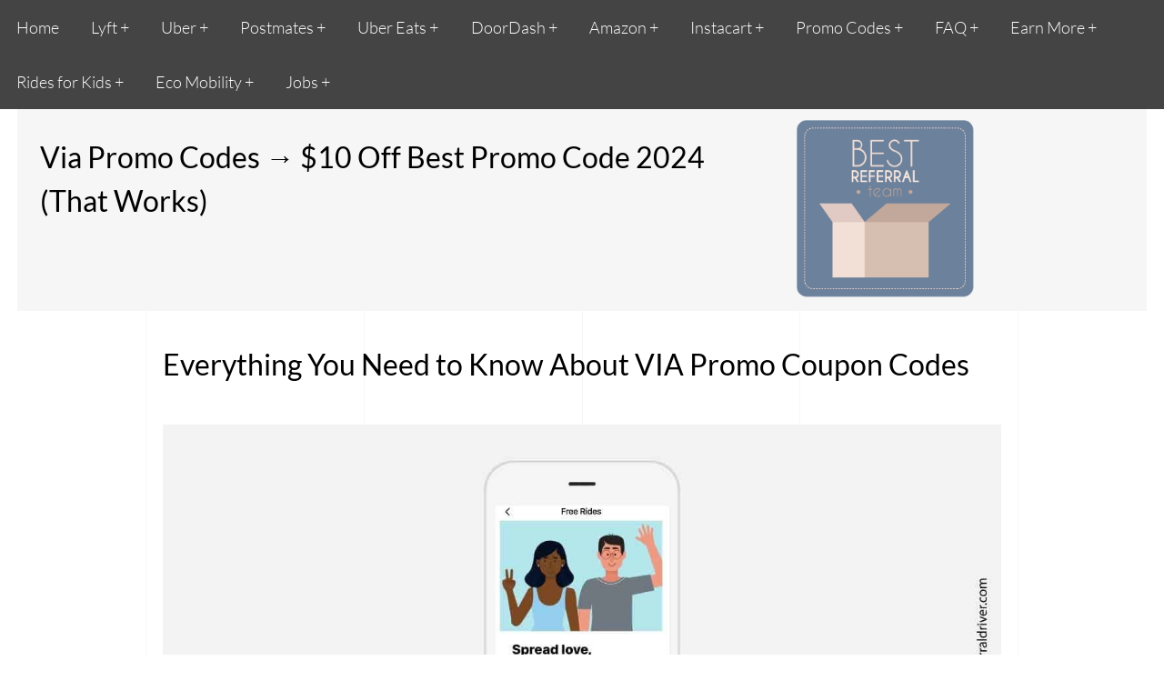

--- FILE ---
content_type: text/html; charset=utf-8
request_url: https://bestreferraldriver.com/via-promo-code.html
body_size: 15104
content:
<!DOCTYPE html>
<html lang="en">

<head>

  <!-- Basic Page Needs
  ================================================== -->
  <meta charset="UTF-8">
  <title>Via Promo Codes → $10 Off Best Promo Code 2024 (That Works)</title>
  <meta name="language" content="en">
  <meta name="description" content=" Looking for a Via promo code? Get $10 off your first ride with our exclusive code. Get free credit and learn how existing users can save money with Via">
  <link rel="canonical" href="https://bestreferraldriver.com/via-promo-code.html">
  <link rel="preload" as="script" href="js/main.min.js">
  <link rel="preload" as="style" href="style.css">
  <link rel='preconnect' href='//i.ytimg.com' />
  <link rel='preconnect' href='//fonts.gstatic.com' />
  <link rel='preconnect' href='//static.addtoany.com' />
  <!-- All Search Engines -->
  <meta name="robots" content="index,follow">
  <!-- Google Specific -->
  <meta name="googlebot" content="index,follow">
  <!-- Google CDN -->
  <link rel="dns-prefetch" href="//ajax.googleapis.com">
  <!-- Google API -->
  <link rel="dns-prefetch" href="//apis.google.com">
  <!-- Google Fonts -->
  <link rel="dns-prefetch" href="//fonts.googleapis.com">
  <link rel="dns-prefetch" href="//fonts.gstatic.com">
  <!-- Google Analytics -->
  <link rel="dns-prefetch" href="//www.google-analytics.com">
  <!--Open Graph protocol-->
  <meta property="og:locale" content="en_US">
  <meta property="og:type" content="website">
  <meta property="og:title" content="Via Promo Codes → $10 Off Best Promo Code 2024 (That Works)">
  <meta property="og:description" content=" Looking for a Via promo code? Get $10 off your first ride with our exclusive code. Get free credit and learn how existing users can save money with Via">
  <meta property="og:url" content="https://bestreferraldriver.com/via-promo-code.html">
  <meta property="og:image" content="https://bestreferraldriver.com/images/via-promo-code-1280_x_720.jpg" />

  <meta property="og:image:alt" content="via promo code" />
  <meta property="og:site_name" content="bestreferraldriver.com">

  <!--Twitter card-->
  <meta name="twitter:card" content="summary">
  <meta name="twitter:site" content="@best_referral">
  <meta name="twitter:title" content="Via Promo Codes → $10 Off Best Promo Code 2024 (That Works)">
  <meta name="twitter:url" content="https://bestreferraldriver.com/via-promo-code.html">
  <meta name="twitter:description" content=" Looking for a Via promo code? Get $10 off your first ride with our exclusive code. Get free credit and learn how existing users can save money with Via">
  <meta name="twitter:image" content="https://bestreferraldriver.com/images/via-promo-code-1280_x_720.jpg">
  <meta name="twitter:card" content="summary_large_image">
  <!-- Mobile Specific Metas
  ================================================== -->
  <meta name="viewport" content="width=device-width, user-scalable=yes, initial-scale=1, user-scalable=1">
  <!-- CSS
  ================================================== -->
  <link rel="stylesheet" type="text/css" href="style.css" />
  <!--[if IE]>
      <script src="http://html5shiv.googlecode.com/svn/trunk/html5.js"></script>
    <![endif]-->
  <!-- Favicons
  ================================================== -->
  <link rel="apple-touch-icon" sizes="57x57" href="icon/apple-icon-57x57.png">
  <link rel="apple-touch-icon" sizes="60x60" href="icon/apple-icon-60x60.png">
  <link rel="apple-touch-icon" sizes="72x72" href="icon/apple-icon-72x72.png">
  <link rel="apple-touch-icon" sizes="76x76" href="icon/apple-icon-76x76.png">
  <link rel="apple-touch-icon" sizes="114x114" href="icon/apple-icon-114x114.png">
  <link rel="apple-touch-icon" sizes="120x120" href="icon/apple-icon-120x120.png">
  <link rel="apple-touch-icon" sizes="144x144" href="icon/apple-icon-144x144.png">
  <link rel="apple-touch-icon" sizes="152x152" href="icon/apple-icon-152x152.png">
  <link rel="apple-touch-icon" sizes="180x180" href="icon/apple-icon-180x180.png">
  <link rel="icon" type="image/png" sizes="192x192" href="icon/android-icon-192x192.png">
  <link rel="icon" type="image/png" sizes="32x32" href="icon/favicon-32x32.png">
  <link rel="icon" type="image/png" sizes="96x96" href="icon/favicon-96x96.png">
  <link rel="icon" type="image/png" sizes="16x16" href="icon/favicon-16x16.png">
  <link rel="manifest" href="icon/manifest.json">
  <meta name="msapplication-TileColor" content="#ffffff">
  <meta name="msapplication-TileImage" content="icon/mstile-144x144.png">
  <meta name="theme-color" content="#ffffff">
  <style>
    .article-meta {
      font-size: 0.7em;
      color: #3b3050;
    }

    table {
      display: flex;
      flex-flow: column nowrap;
      line-height: 1.25;
      border: 0;
    }

    caption {
      padding: 1rem;
      font-size: 1.5rem;
      font-weight: 900;
      color: #999;
      caption-side: top;
    }

    caption span {
      font-size: 1.25rem;
      font-weight: 300;
      color: #A52A2A;
    }

    tr {
      display: flex;
    }

    tr:nth-of-type(odd) {
      background-color: #E5E5E5;
    }

    th {
      font-weight: 700;
      background-color: #f2f2f2;
      color: #666;
    }

    th,
    td {
      display: flex;
      flex: 1 0;
      align-items: center;
      justify-content: center;
      padding: 0.5rem 0.1rem;
      border: 1px solid #BFBFBF;
      border-collapse: collapse;
      border-spacing: 0;
    }

    .selector:not(*:root),
    th,
    td {
      word-wrap: break-word;
      overflow-wrap: break-word;
      word-break: break-all;
    }

    .site-footer {
      background-color: #26272b;
      padding: 45px 0 20px;
      font-size: 15px;
      line-height: 24px;
      color: #737373;
    }

    .site-footer hr {
      border-top-color: #bbb;
      opacity: 0.5;
    }

    .site-footer hr.small {
      margin: 20px 0;
    }

    .site-footer h6 {
      color: #fff;
      font-size: 16px;
      text-transform: uppercase;
      margin-top: 5px;
      letter-spacing: 2px;
    }

    .site-footer p {
      text-align: justify;
    }

    .site-footer a {
      color: #737373;
    }

    .site-footer a:hover {
      color: #3366cc;
      text-decoration: none;
    }

    .footer-links {
      padding-left: 0;
      list-style: none;
    }

    .footer-links li {
      display: block;
    }

    .footer-links a {
      color: #737373;
    }

    .footer-links a:active,
    .footer-links a:focus,
    .footer-links a:hover {
      color: #3366cc;
      text-decoration: none;
    }

    .footer-links.inline li {
      display: inline-block;
    }
  </style>
  <!-- Google Tag Manager -->
  <script>(function (w, d, s, l, i) {
      w[l] = w[l] || []; w[l].push({
        'gtm.start':
          new Date().getTime(), event: 'gtm.js'
      }); var f = d.getElementsByTagName(s)[0],
        j = d.createElement(s), dl = l != 'dataLayer' ? '&l=' + l : ''; j.async = true; j.src =
          'https://www.googletagmanager.com/gtm.js?id=' + i + dl; f.parentNode.insertBefore(j, f);
    })(window, document, 'script', 'dataLayer', 'GTM-M3WWVCR');</script>
  <!-- End Google Tag Manager -->
</head>

<body>
  <!-- Google Tag Manager (noscript) -->
  <noscript><iframe src="https://www.googletagmanager.com/ns.html?id=GTM-M3WWVCR" height="0" width="0" style="display:none;visibility:hidden"></iframe></noscript>
  <!-- End Google Tag Manager (noscript) -->
  <nav>
    <label for="drop" class="toggle">Menu</label>
    <input type="checkbox" id="drop" />
    <ul itemscope itemtype="https://schema.org/SiteNavigationElement" role="menu" class="menu">
      <li itemprop="name" role="menuitem">
        <a itemprop="url" href="index.html" title="bestreferraldriver.com"><i class="fa fa-home"></i> Home</a>
      </li>
      <li>
        <!-- First Tier Drop Down -->
        <label for="drop-1" class="toggle">Lyft +</label>
        <a href="#">Lyft</a>
        <input type="checkbox" id="drop-1" />
        <ul>
          <li itemprop="name" role="menuitem">
            <a itemprop="url" href="lyft-1000-sign-up-bonus.html" title="lyft driver sign up bonus" target="_blank">Lyft
              Driver Guarantee</a>
          </li>
          <li itemprop="name" role="menuitem">
            <a itemprop="url" href="lyft-driver-requirements.html" title='lyft driver requirements' target="_blank">Lyft
              Driver Requirements
            </a>
          </li>
          <li itemprop="name" role="menuitem">
            <a itemprop="url" href="lyft-vehicle-requirements.html" title='lyft vehicle requirements' target="_blank">Lyft
              Vehicle Requirements
            </a>
          </li>
          <li itemprop="name" role="menuitem">
            <a itemprop="url" href="lyft-vehicle-inspection.html" title='lyft vehicle inspection' target="_blank">Lyft Vehicle
              Inspection
            </a>
          </li>
          <li itemprop="name" role="menuitem">
            <a itemprop="url" href="lyft-driver-pay.html" title='lyft driver pay' target="_blank">Lyft Pay</a>
          </li>
          <li itemprop="name" role="menuitem">
            <a itemprop="url" href="lyft-background-check.html" title='lyft background check' target="_blank">Lyft Background
              Check </a>
          </li>
          <li itemprop="name" role="menuitem"><a itemprop="url" href="lyft-rides-types.html" title='lyft rides types' target="_blank">Lyft
              Rides Types
            </a></li>
          <li itemprop="name" role="menuitem"><a itemprop="url" href="lyft-express-drive.html" title='lyft express drive'
              target="_blank">Express Drive
            </a></li>
        </ul>
      </li>
      <li>
        <!-- First Tier Drop Down -->
        <label for="drop-2" class="toggle">Uber +</label>
        <a href="#">Uber</a>
        <input type="checkbox" id="drop-2" />
        <ul>
          <li itemprop="name" role="menuitem">
            <a itemprop="url" href="rideshare-rental.html" title='rideshare rental' target="_blank">Rideshare Rental Cars
            </a>
          </li>
          <li itemprop="name" role="menuitem">
            <a itemprop="url" href="uber-sign-up-bonus.html" title='Uber sign up bonus' target="_blank">Uber Sign up Bonus
            </a>
          </li>
          <li itemprop="name" role="menuitem">
            <a itemprop="url" href="uber-driver-requirements.html" title='uber driver requirements' target="_blank">Uber
              Driver Requirements</a>
          </li>
          <li itemprop="name" role="menuitem">
            <a itemprop="url" href="uber-vehicle-requirements.html" title='uber vehicle requirements' target="_blank">Uber
              Vehicle Requirements
            </a>
          </li>
          <li itemprop="name" role="menuitem">
            <a itemprop="url" href="uber-vehicle-inspection.html" title='uber vehicle inspection' target="_blank">Uber Vehicle
              Inspection
            </a>
          </li>
          <li itemprop="name" role="menuitem">
            <a itemprop="url" href="uber-background-check.html" title='uber background check' target="_blank">Uber Background
              Check
            </a>
          </li>
          <li itemprop="name" role="menuitem">
            <a itemprop="url" href="uber-driver-support.html" title='Uber driver Support' target="_blank">Uber Driver Support
            </a>
          </li>
          <li itemprop="name" role="menuitem">
            <a itemprop="url" href="uber-account-disabled.html" title='Uber account disabled' target="_blank">Uber Account
              Disabled
            </a>
          </li>
          <li itemprop="name" role="menuitem">
            <a itemprop="url" href="how-much-does-uber-cost.html" title='Uber Fare Estimator' target="_blank">Uber Fare Estimator
            </a>
          </li>
        </ul>
      </li>
      <li>
        <!-- First Tier Drop Down -->
        <label for="drop-3" class="toggle">Postmates +</label>
        <a href="#">Postmates</a>
        <input type="checkbox" id="drop-3" />
        <ul>
          <li itemprop="name" role="menuitem">
            <a itemprop="url" href="postmates-driver-sign-up-bonus.html" title='postmates sign up bonus' target="_blank">Postmates
              Sign up Bonus</a>
          </li>
          <li itemprop="name" role="menuitem">
            <a itemprop="url" href="postmates-requirements-become-a-postmates.html" title='postmates driver requirements' target="_blank">Driver
              Requirements
            </a>
          </li>
          <li itemprop="name" role="menuitem">
            <a itemprop="url" href="postmates-vehicle-requirements.html" title='postmates vehicle requirements' target="_blank">Vehicle
              Requirements
            </a>
          </li>
          <li itemprop="name" role="menuitem">
            <a itemprop="url" href="how-much-do-postmates-drivers-make.html" title='Postmates driver Pay' target="_blank">Postmates
              Driver Earnings</a>
          </li>
          <li itemprop="name" role="menuitem">
            <a itemprop="url" href="postmates-fleet-app-guide.html" title='postmates Fleet App Guide' target="_blank">Postmates
              Fleet App Guide
            </a>
          </li>
          <li itemprop="name" role="menuitem">
            <a itemprop="url" href="postmates-background-check.html" title='postmates background check' target="_blank">Postmates
              Background Check
            </a>
          </li>
          <li itemprop="name" role="menuitem">
            <a itemprop="url" href="postmates-cash-out.html" title='postmates cash out' target="_blank">
              Postmates Instant Pay
            </a>
          </li>
          <li itemprop="name" role="menuitem">
            <a itemprop="url" href="how-does-postmates-work.html" title='how does postmates work' target="_blank">How Does
              Postmates Work
            </a>
          </li>
        </ul>
      </li>
      <li>
        <!-- First Tier Drop Down -->
        <label for="drop-4" class="toggle">Uber Eats +</label>
        <a href="#">Uber Eats</a>
        <input type="checkbox" id="drop-4" />
        <ul>
          <li itemprop="name" role="menuitem">
            <a itemprop="url" href="ubereats-sign-up.html" title='uber eats sign up bonus' target="_blank">Uber Eats Sign
              up Bonus </a>
          </li>
          <li itemprop="name" role="menuitem">
            <a itemprop="url" href="uber-eats-driver-requirements-guide.html" title='uber eats driver requirements' target="_blank">Driver
              Requirements </a>
          </li>
          <li itemprop="name" role="menuitem">
            <a itemprop="url" href="uber-eats-car-requirements-vehicle-requirements.html" title='uber eats sign up bonus' target="_blank">Car/Vehicle
              Requirements </a>
          </li>
          <li itemprop="name" role="menuitem">
            <a itemprop="url" href="where-is-ubereats-available.html" title='uber eats sign up bonus' target="_blank">Where
              is Uber Eats Available</a>
          </li>
          <li itemprop="name" role="menuitem"><a itemprop="url" href="uber-eats-driver-app.html" title='uber eats driver  app'
              target="_blank">Uber Eats Driver App</a></li>
          <li itemprop="name" role="menuitem"><a itemprop="url" href="uber-eats-bike.html" title='uber eats bike' target="_blank">Uber
              Eats on Bike</a></li>
          <li itemprop="name" role="menuitem"><a itemprop="url" href="can-you-have-a-passenger-while-driving-for-uber-eats.html"
              title='can you have a passenger while driving ubereats' target="_blank">Have a passenger while driving</a></li>
        </ul>
      </li>
      <li>
        <!-- First Tier Drop Down -->
        <label for="drop-5" class="toggle">DoorDash +</label>
        <a href="#">DoorDash</a>
        <input type="checkbox" id="drop-5" />
        <ul>
          <li itemprop="name" role="menuitem"><a itemprop="url" href="doordash-driver-sign-up-bonus.html" title='doordash driver sign up bonus'
              target="_blank">Doordash Sign up Bonus</a></li>

          <li itemprop="name" role="menuitem"><a itemprop="url" href="doordash-driver-requirements.html" title='doordash driver requirements'
              target="_blank">Driver Requirements</a></li>
          <li itemprop="name" role="menuitem"><a itemprop="url" href="how-to-make-more-money-with-doordash.html" title='make more money with DoorDash'
              target="_blank">How to Make More Money</a></li>
          <li itemprop="name" role="menuitem"><a itemprop="url" href="doordash-background-check.html" title='doordash background check'
              target="_blank">Doordash Background Check</a></li>
          <li itemprop="name" role="menuitem"><a itemprop="url" href="understanding-doordash-rating-acceptance-rate-and-more.html"
              title='Postmates and Doordash Ratings' target="_blank">Postmates/Doordash Ratings</a></li>
          <li itemprop="name" role="menuitem"><a itemprop="url" href="doordash-tips.html" title='DoorDash Tipping' target="_blank">Doordash
              Tipping
            </a></li>
          <li itemprop="name" role="menuitem"><a itemprop="url" href="doordash-insurance.html" title='DoorDash Insurance'
              target="_blank">Doordash Insurance
            </a></li>
          <li itemprop="name" role="menuitem"><a itemprop="url" href="dasher-app.html" title='Dasher App' target="_blank">Dasher
              App
            </a></li>
          <li itemprop="name" role="menuitem">
            <a itemprop="url" href="doordash-deactivation.html" title='doordash deactivation' target="_blank">DoorDash Deactivation
            </a>
          </li>
        </ul>
      </li>
      <li>
        <!-- First Tier Drop Down -->
        <label for="drop-6" class="toggle">Amazon +</label>
        <a href="#">Amazon</a>
        <input type="checkbox" id="drop-6" />
        <ul>
          <li itemprop="name" role="menuitem"><a itemprop="url" href="amazon-flex-background-check.html" title='amazon flex background check'
              target="_blank">Flex Bacground Check</a></li>
          <li itemprop="name" role="menuitem"><a itemprop="url" href="amazon-flex-blocks.html" title='amazon flex blocks'
              target="_blank">Amazon Flex Blocks</a></li>
          <li itemprop="name" role="menuitem"><a itemprop="url" href="amazon-flex-waiting-list.html" title='amazon Flex waiting list'
              target="_blank">Waiting List</a></li>
          <li itemprop="name" role="menuitem"><a itemprop="url" href="is-amazon-flex-worth-it.html" title='is amazon flex worth it'
              target="_blank">Is Amazon Flex Worth It</a></li>
          <li itemprop="name" role="menuitem"><a itemprop="url" href="amazon-flex-deactivated-account.html" title='amazon flex deactivation'
              target="_blank">Flex Deactivation</a></li>
          <li itemprop="name" role="menuitem"><a itemprop="url" href="amazon-flex-vs-doordash.html" title='amazon flex vs Doordash'
              target="_blank">Amazon Flex vs DoorDash</a></li>
          <li itemprop="name" role="menuitem"><a itemprop="url" href="apply-for-amazon-flex.html" title='amazon for Amazon Flex'
              target="_blank">Apply For Amazon Flex</a></li>
          <li itemprop="name" role="menuitem"><a itemprop="url" href="amazon-fresh-vs-whole-foods-whats-the-difference.html"
              title='amazon fresh vs whole food' target="_blank">Fresh vs Whole Foods</a></li>
        </ul>
      </li>
      <li>
        <!-- First last Drop Down -->
        <label for="drop-7" class="toggle">Instacart +</label>
        <a href="#">Instacart</a>
        <input type="checkbox" id="drop-7" />
        <ul>
          <li itemprop="name" role="menuitem">
            <a itemprop="url" href="instacart-referral-code.html" title='Instacart referral code' target="_blank">Instacart
              Referral Code
            </a>
          </li>
          <li itemprop="name" role="menuitem">
            <a itemprop="url" href="become-instacart-driver.html" title='become instacart shopper' target="_blank">Become
              Instacart Shopper
            </a>
          </li>
          <li itemprop="name" role="menuitem">
            <a itemprop="url" href="how-much-can-you-make-with-instacart.html" title='how much can you make woth Instacart' target="_blank">Instacart
              Pay
            </a>
          </li>
          <li itemprop="name" role="menuitem">
            <a itemprop="url" href="working-for-instacart.html" title='working for Instacart' target="_blank">Tips for Shopper
            </a>
          </li>
          <li itemprop="name" role="menuitem">
            <a itemprop="url" href="instacart-shopper-app.html" title='shopper app' target="_blank">Shopper App
            </a>
          </li>
          <li itemprop="name" role="menuitem">
            <a itemprop="url" href="instacart-deactivation.html" title='instacart Deactivation' target="_blank">Instacart
              Deactivation
            </a>
          </li>
          <li itemprop="name" role="menuitem">
            <a itemprop="url" href="instacart-express.html" title='Instacart Express' target="_blank">Instacart Express
            </a>
          </li>
          <li itemprop="name" role="menuitem">
            <a itemprop="url" href="instacart-tipping.html" title='Instacart Tipping' target="_blank">Instacart Tipping
            </a>
          </li>
          <li itemprop="name" role="menuitem">
            <a itemprop="url" href="instacart-scams.html" title='Instacart scams' target="_blank">Instacart Scams
            </a>
          </li>
          <li itemprop="name" role="menuitem">
            <a itemprop="url" href="instacart-vs-doordash.html" title='Instacart vs Doordash' target="_blank">Instacart vs
              Doordash
            </a>
          </li>
        </ul>
      </li>
      <li>
        <!-- First Tier Drop Down -->
        <label for="drop-8" class="toggle">Promo Codes +</label>
        <a href="#">Promo Codes</a>
        <input type="checkbox" id="drop-8" />
        <ul>
          <li itemprop="name" role="menuitem">
            <a itemprop="url" href="postmates-$100-delivery-credit.html" title='postmates $100 code' target="_blank">Postmates
              $100
            </a>
          </li>
          <li itemprop="name" role="menuitem">
            <a itemprop="url" href="lyft-promo-code-credit-free-ride.html" title='lyft promo code credit' target="_blank">Lyft
              Credit Code </a>
          </li>
          <li itemprop="name" role="menuitem">
            <a itemprop="url" href="free-uber-promo-code.html" title='uber promo code' target="_blank">Uber Promo Code
            </a>
          </li>
          <li itemprop="name" role="menuitem">
            <a itemprop="url" href="ubereats-promo-code.html" title='uber eats promo code' target="_blank">Uber EATS Promo
              Code
            </a>
          </li>
          <li itemprop="name" role="menuitem">
            <a itemprop="url" href="via-promo-code.html" title='via promo code' target="_blank">VIA Promo Code</a>
          </li>
          <li itemprop="name" role="menuitem">
            <a itemprop="url" href="turo-referral-promo-code.html" title='turo promo code' target="_blank">Turo Promo Code
            </a>
          </li>
          <li itemprop="name" role="menuitem">
            <a itemprop="url" href="wingz-promo-code.html" title='wingz promo code' target="_blank">Wingz Code
            </a>
          </li>
          <li itemprop="name" role="menuitem">
            <a itemprop="url" href="waitr-promo-codes.html" title='waitr promo code' target="_blank">Waitr Promo Code </a>
          </li>
          <li itemprop="name" role="menuitem">
            <a itemprop="url" href="promotions/promotions.html" title='Promotions users' target="_blank">Promotions for Users</a>
          </li>
        </ul>
      </li>
      <li>
        <!-- First Tier Drop Down -->
        <label for="drop-9" class="toggle">FAQ +</label>
        <a href="#">FAQ</a>
        <input type="checkbox" id="drop-9" />
        <ul>
          <li itemprop="name" role="menuitem">
            <a itemprop="url" href="contact-postmates-support.html" title='contact Postmates' target="_blank">Contact Postmates
            </a>
          </li>
          <li itemprop="name" role="menuitem"><a itemprop="url" href="amazon-fresh-vs-whole-foods-whats-the-difference.html"
              title='fresh vs Whole Foods' target="_blank">Fresh vs Whole Foods
            </a></li>
          <li itemprop="name" role="menuitem"><a itemprop="url" href="postmates-vs-ubereats-review.html" title='postmates vs Uber Eats'
              target="_blank">Postmates vs Uber Eats
            </a></li>
          <li itemprop="name" role="menuitem"><a itemprop="url" href="postmates-or-doordash-drivers.html" title='postmates vs DoorDash'
              target="_blank">Postmates vs DoorDash
            </a></li>
          <li itemprop="name" role="menuitem"><a itemprop="url" href="postmates-vs-caviar.html" title='postmates vs caviar'
              target="_blank">Postmates vs Caviar
            </a></li>
          <li itemprop="name" role="menuitem"><a itemprop="url" href="grubhub-vs-doordash.html" title='grubhub vs doordash'
              target="_blank">GrubHub vs DoorDash
            </a></li>
          <li itemprop="name" role="menuitem"><a itemprop="url" href="doordash-vs-ubereats.html" title='doordash vs ubereats'
              target="_blank">DoorDash vs UberEats
            </a></li>
          <li itemprop="name" role="menuitem"><a itemprop="url" href="shipt-vs-instacart.html" title='shipt vs instacart'
              target="_blank">Shipt vs Instacart
            </a></li>
          <li itemprop="name" role="menuitem"><a itemprop="url" href="online-food-delivery.html" title='online food delivery'
              target="_blank">Online Food Delivery</a></li>
        </ul>
      </li>
      <li>
        <!-- First Tier Drop Down -->
        <label for="drop-10" class="toggle">Earn More +</label>
        <a href="#">Earn More</a>
        <input type="checkbox" id="drop-10" />
        <ul>
          <li itemprop="name" role="menuitem">
            <a itemprop="url" href="rent-out-your-car.html" title='rent out your car' target="_blank">Rent out your Car </a>
          </li>
          <li itemprop="name" role="menuitem">
            <a itemprop="url" href="paid-online-surveys.html" title='paid online Surveys' target="_blank">Surveys for Money</a>
          </li>
          <li itemprop="name" role="menuitem">
            <a itemprop="url" href="turo-car-rental.html" title='turo car rental' target="_blank">Turo Car Rental</a>
          </li>
          <li itemprop="name" role="menuitem">
            <a itemprop="url" href="postmates-tips-driver-maximize-earnings.html" title='tips and tricks to maximize Postmates earnings'
              target="_blank">Postmates Tips & Tricks</a>
          </li>
          <li itemprop="name" role="menuitem">
            <a itemprop="url" href="postmates-tip.html" title='postmates tipping' target="_blank">Postmates Tipping
            </a>
          </li>
          <li itemprop="name" role="menuitem">
            <a itemprop="url" href="make-more-money-driving-for-lyft.html" title='make more money driving for Lyft' target="_blank">Lyft
              Make More Money</a>
          </li>
          <li itemprop="name" role="menuitem">
            <a itemprop="url" href="lyft-rewards-and-perks.html" title='lyft rewards and perks' target="_blank">Lyft Rewards/Perks
            </a>
          </li>
          <li itemprop="name" role="menuitem">
            <a itemprop="url" href="wrapify.html" title='wrapify' target="_blank">Wrapify</a>
          </li>
          <li itemprop="name" role="menuitem">
            <a itemprop="url" href="wingz-driver.html" title='wingz driver' target="_blank">Wingz Driver</a>
          </li>
        </ul>
      </li>
      <li>
        <!-- First last Drop Down -->
        <label for="drop-11" class="toggle">Rides for Kids +</label>
        <a href="#">Rides for Kids</a>
        <input type="checkbox" id="drop-11" />
        <ul>
          <li itemprop="name" role="menuitem">
            <a itemprop="url" href="definitive-guide-to-hopskipdrive.html" title='hopskipdrive guide' target="_blank">HopSkipDrive
              Guide
            </a>
          </li>
          <li itemprop="name" role="menuitem">
            <a itemprop="url" href="hopskipdrive-promo-coupon-code.html" title='hopskipdrive guide' target="_blank">HopSkipDrive
              Promo Code</a>
          </li>
          <li itemprop="name" role="menuitem">
            <a itemprop="url" href="zum-promo-code.html" title='zum promo code' target="_blank">Zūm $20 Promo Code
            </a>
          </li>
          <li itemprop="name" role="menuitem">
            <a itemprop="url" href="hopskipdrive-vs-zum.html" title='HopSkipDrive vs Zum' target="_blank">HopSkipDrive vs
              Zūm
            </a>
          </li>
        </ul>
      </li>
      <li>
        <!-- First last Drop Down -->
        <label for="drop-12" class="toggle">Eco Mobility +</label>
        <a href="#">Eco Mobility</a>
        <input type="checkbox" id="drop-12" />
        <ul>
          <li itemprop="name" role="menuitem">
            <a itemprop="url" href="/eco-mobility/eco-mobility.html" title='lime bike promo code' target="_blank">Eco Mobility
              Options
            </a>
          </li>
          <li itemprop="name" role="menuitem">
            <a itemprop="url" href="lime-bike-promo-code.html" title='lime bike promo code' target="_blank">Lime Promo Code
            </a>
          </li>
          <li itemprop="name" role="menuitem">
            <a itemprop="url" href="lime-charger.html" title='lime charger' target="_blank">Lime Charger/Juicer
            </a>
          </li>
          <li itemprop="name" role="menuitem">
            <a itemprop="url" href="lime-scooter.html" title='lime scooter' target="_blank">Lime Scooter
            </a>
          </li>
          <li itemprop="name" role="menuitem">
            <a itemprop="url" href="how-much-do-bird-scooters-cost.html" title='lime scooter' target="_blank">Bird Scooters
            </a>
          </li>
          <li itemprop="name" role="menuitem">
            <a itemprop="url" href="how-much-are-electric-bikes.html" title='how much are e bikes' target="_blank">E Bikes
              Prices
            </a>
          </li>
        </ul>
      </li>
      <li>
        <!-- First last Drop Down -->
        <label for="drop-13" class="toggle">Jobs +</label>
        <a href="#">Jobs</a>
        <input type="checkbox" id="drop-13" />
        <ul>
          <li itemprop="name" role="menuitem">
            <a itemprop="url" href="https://jobs.bestreferraldriver.com" rel="noopener noreferrer" title='jobs hiring' target="_blank">Jobs
            </a>
          </li>
          <li itemprop="name" role="menuitem">
            <a itemprop="url" href="delivery-jobs/delivery-driver-jobs.html" title='delivery driver jobs' target="_blank">Delivery
              Driver Jobs
            </a>
          </li>
          <li itemprop="name" role="menuitem">
            <a itemprop="url" href="delivery-jobs.html" title='delivery-jobs' target="_blank">Best Delivery Jobs
            </a>
          </li>
          <li itemprop="name" role="menuitem">
            <a itemprop="url" href="same-day-pay-jobs.html" title='same day pay jobs' target="_blank">Same Day Pay Jobs
            </a>
          </li>
          <li itemprop="name" role="menuitem">
            <a itemprop="url" href="online-jobs-for-college-students.html" title='online jobs for students' target="_blank">Online
              Jobs for Students
            </a>
          </li>
          <li itemprop="name" role="menuitem">
            <a itemprop="url" href="driving-jobs/driving-jobs.html" title='driving jobs' target="_blank">Driving Jobs
            </a>
          </li>
          <li itemprop="name" role="menuitem">
            <a itemprop="url" href="grubhub-driver-requirements.html" title='Grubhub driver requirements' target="_blank">Grubhub
            </a>
          </li>
          <li itemprop="name" role="menuitem">
            <a itemprop="url" href="wonolo.html" title='wonolo' target="_blank">Wonolo
            </a>
          </li>
          <li itemprop="name" role="menuitem">
            <a itemprop="url" href="favor-delivery.html" title='favor' target="_blank">Favor
            </a>
          </li>
          <li itemprop="name" role="menuitem">
            <a itemprop="url" href="waitr.html" title='waitr' target="_blank">Waitr
            </a>
          </li>
          <li itemprop="name" role="menuitem">
            <a itemprop="url" href="gopuff-driver.html" title='gopuff' target="_blank">GoPuff
            </a>
          </li>
        </ul>
      </li>
    </ul>
  </nav>
  <div class="row headerTopUber">
    <div class="col-8">
      <h1>
        Via Promo Codes → $10 Off Best Promo Code 2024 (That Works)
      </h1>
    </div>
    <div class="col-4">
      <img src="images/BestReferralLogo.png" width="200" height="200" alt="Best Referral Code drivers">
    </div>
  </div>
  <div class="container">
    <div class="row">
      <div class="col-12">
        <h2> Everything You Need to Know About VIA Promo Coupon Codes</h2>
      </div>
    </div>
    <div class="row">
      <div class="col-12">
        <div class='aspect-ratio-box'>
          <img sizes="(max-width: 1280px) 100vw, 1280px" srcset="
            images/via-promo-code-200_x_113.jpg 200w,
            images/via-promo-code-1280_x_720.jpg 1280w" src="images/via-promo-code-1280_x_720.jpg" alt="via promo code">
        </div>
        <div class="article-meta">
          <span>Bestreferral Team &nbsp; &nbsp;</span> | &nbsp; &nbsp; <time datetime="2023-12-04T00:10:19+00:00">December
            04, 2023
          </time>
          &nbsp; &nbsp; | &nbsp; &nbsp; Reading Time: <time id="estimated_reading_time">00:06</time>
        </div>
      </div>
    </div>
    <div class="row">
      <div class="col-12">
        <p> Saving money and getting around efficiently is something that we all need to do from time to time. Whether you
          are commuting to work, heading out to the airport, or running errands in your hometown, ridesharing has become
          an increasingly popular option for convenient transportation. With Via promo codes, you can save even more while
          using this ridesharing service! In this blog post we will dive into the best Via Promo Codes of 2024 and how they
          can help you get $10 OFF your next ride or two. So buckle up because these exclusive deals won't last long - taking
          advantage of them now before it's too late could mean big savings on your next trip!
        </p>
      </div>
    </div>
    <div class="row">
      <div class="col-12">
        <h2> An Overview of Via Rideshare Promo Code and Promotions</h2>
        <p> Ridesharing has become a popular way for people to get around, especially those who want to avoid public transportation
          or the cost of owning a car. With the rise in popularity of <a href="rideshare-companies.html" class='link-4' target='_blank'>ridesharing
            apps
          </a> such as Uber and Lyft, Via has sought to establish itself as one of the leading rideshare companies with its
          unique features and exceptional customer service. To continue its growth and success, Via offers promo codes and
          promotions that can help riders save money on their rides.
        </p>
        <p>First, let’s take a look at what exactly Via is. The company was founded in New York City in 2012 by Israeli entrepreneurs
          Oren Shoval, Daniel Ramot, and Guy Lavie. It originally launched as a taxi-hailing app but has since shifted its
          focus to ridesharing after realizing how successful it could be.
        </p>
        <p>Through the app, users can request affordable <a href="uber-pool.html" class='link-4' target='_blank'>shared rides</a>
          that provide comfort, reliability, safety and convenience.
        </p>
        <p> What makes Via stand out from other rideshare companies are its innovative features such as the ability to book
          nearby vehicles for up to 6 passengers at once or split fares between multiple riders within the same ride—a feature
          not offered by any other rideshare service. In addition, their platform also provides passengers with real-time
          tracking information so they can easily locate their driver or ride partner when necessary.
        </p>
        <p>Aside from these features, another aspect that sets Via apart is its variety of discounts and promotions that
          customers can take advantage of when booking their rides.
        </p>
        <p> One such promotion is the referral program where existing customers can receive free Via credit towards their
          next ride when they refer a friend who uses their code when signing up for an account on the app. Inviting your
          friends trying Via is a great way to save money on rides.
        </p>
        <p> Additionally, new riders also benefit from this program as they will receive a discounted fare on their first
          ride when using someone else’s referral code during registration.
        </p>
        <p>Intermittently throughout the year, Via will also offer special discounts for riders who use certain payment methods
          such as Apple Pay or Google Pay when booking their ride through the app. These types of promotions tend to change
          frequently so it’s important to stay updated on any promotional codes you may be eligible for before requesting
          your next ride with them. Additionally, some cities may even have special promotions specifically tailored toward
          residents so it pays off to look into local offers if they're available near you!
        </p>
        <p>
          Apart from these targeted promos that are geared towards individual customers, businesses also have access to discounted
          rates when opting for corporate accounts with them instead of individual ones if they plan on taking frequent trips
          with multiple passengers involved each time (like airport transfers).
        </p>
        <p> Such accounts come with additional benefits like exclusive discounts for employees or the reimbursement option
          which allows employers to pay for employee trips without having them worry about covering expenses themselves beforehand
          .
        </p>
        <p> All things considered; there's no doubt that riding with via comes packed not just with convenience but also
          plenty of opportunities including saving money through promo codes and loyalty programs; making it well worth considering
          if you’re ever looking into taking a ride somewhere!
        </p>
      </div>
    </div>
    <div class="row">
      <div class="col-12">
        <h2> Via First Time Promo Code</h2>
        <p>
          Via Rideshare is a ridesharing service that enables passengers to conveniently share a ride with other passengers going in
          the same direction. It's an affordable and efficient way of getting around town without having to own or drive
          a car. In addition, Via Rideshare offers first time riders the opportunity to use a special promo code for discounted
          fares on their inaugural ride.
        </p>
        <p> The First Time Promo Code is designed to reward new customers for making their first ride. When riders enter
          the code <b>“eleonora4y9”</b> into the app before booking their ride, they are eligible to receive up to $5 off
          of their fare, depending on what route they choose and how far they go. The offer also applies when multiple people
          book together and all enter the code at checkout; each person receives the discount as long as there is at least
          one other rider who has entered the promo code <b>“eleonora4y9”</b>.
        </p>
        <p>
          For those who are not familiar with ridesharing services such as Via, this type of transportation can be ideal for short
          trips around town that would otherwise be too far or too expensive to take with traditional transportation methods
          like taxis or buses. This type of service allows riders to choose between different types of rides like shared-ride
          vans or private cars depending on how much space and privacy they need. Riders also have access to features like
          real-time updates about availability and estimated arrival times so you always know when your car will arrive.
        </p>
        <p> Another benefit of using Via Rideshare is its affordability compared to other forms of transportation like taxis,
          buses, or train services – especially when taking advantage of the First Time Promo Code! This coupon makes it
          even easier for first-time riders to experience the convenience and cost savings that come along with booking a
          ride through this service. Riders can save up to $5 off of their fare simply by entering <b>“eleonora4y9”</b> before
          confirming their trip – an easy way to get started on enjoying all that Via Rideshare has to offer!
        </p>
        <p>
          There are some important details that potential users should keep in mind before using this coupon as well; one example being
          that it only applies when booking rides through shared-ride vans rather than private cars, so keep this in mind
          if you have particular preferences about what kind of vehicle you would prefer for your journey. Additionally,
          there are certain geographical limitations on which cities qualify for these discounts – so make sure you check
          out the list provided by Via Rideshare before booking your trip just in case!
        </p>
        <p>
          Overall, taking advantage of ridewithvia First Time Promo Code is a great way for new users looking for an affordable and
          convenient alternative form of transportation around town. With up $5 off your fare cost just by entering <b>“eleonora4y9”,</b>
          riders get more bang for their buck while still experiencing all that comes along with a comfortable and reliable ridesharing
          experience from start to finish! Plus, knowing exactly when your ride will arrive thanks to real-time updates helps
          increase peace of mind during longer trips as well as shorter ones; making choosing Via Rideshare an easy no-brainer
          decision when it comes time for getting from point A to point B!
        </p>
      </div>
    </div>
    <div class="row">
      <div class="col-12">
        <h2 id='where-is-via-available'>Where is VIA Available?</h2>
        <p>Via is currently operating 3 cities of the United States including:</p>
        <ol>
          <li>Chicago</li>
          <li>New York City (On December 2021 Via stopped to operate in NY. Take a look at our guide to <a href="nyc-taxi-apps-cab-and-rideshare-options.html"
              class='link-4' target='_blank'>apps and rideshare in NYC</a>)</li>
          <li>Washington DC</li>
        </ol>
      </div>
    </div>
    <div class="row center">
      <div class="col-12">
        <h2 id='via-promo-code-list'>Via Promo Code List</h2>
        <p>Here is our list of Via promo codes that work! You can use our Via promo code in all the cities where Via is available
          and you will always get the best sign up bonus available at any given time. </p>
        <table>
          <caption>BEST Via Promo Codes <br><span>Checklist 2024</span></caption>
          <tr>
            <th>VIA Promo Codes</th>
            <th>Promo Code Amount</th>
            <th>Expiration</th>
          </tr>
          <tr>
            <td>eleonora4y9</td>
            <td>$10 Free Credit</td>
            <td>NO</td>
          </tr>

        </table>
      </div>
    </div>
    <div class="row">
      <div class="co-12">
        <h2 id='how-to-apply-a-via-promo-code'>How to Apply Your Via Promo Code and Claim Your Free Ride Credit?</h2>
        <p>
          Using the via free ride promo code is easy – all you need to do is download the app onto your smartphone, create an account,
          then enter “eleonora4y9” when you’re ready to book your ride. Once you’ve entered this coupon code into the app
          at checkout, you’ll be eligible for up to $10 in savings off your total fare cost – an amazing deal that can make
          riding around town even more affordable than if you were using traditional methods of transportation!
        </p>
        <ol>
          <li>Download the free VIA rider app on the <a href="https://play.google.com/store/apps/details?id=via.rider" rel="noreferrer"
              class='link-4' target='_blank'>Google Play Store</a> or the <a href="https://apps.apple.com/us/app/via-smarter-shared-rides/id657777015"
              rel="noreferrer" class='link-4' target='_blank'>Apple Store</a></li>
          <li>Open the Via App and create your Rider Account </li>
          <li>Tap on Promo Codes</li>
          <li>Enter the VIA referral Code in the Field</li>
        </ol>
      </div>
    </div>
    <div class="row">
      <div class="col-6">
        <img width='100%' height='100%' src="images/how-to-apply-a-via-promo-code.jpg" alt="how to apply a via promo code">
      </div>
      <div class="col-6">
        <img width='100%' height='100%' src="images/how-to-apply-a-via-promo-code-00.jpg" alt="how to apply a via promo code">
      </div>
    </div>
    <div class="row">
      <div class="col-12">
        <h2> Via Promo Codes for Existing Users</h2>
        <p>Via may offer promo codes for existing users. To find these codes and discounts, you can check out their website
          where they often list special offers. Additionally, you can sign up for their email alerts to receive regular notifications
          about upcoming promotions and deals.
        </p>
        <h3> Buy Via Ride Credit</h3>
        <p> Furthermore, if you're a frequent user of the rideshare service, then you should consider buying <a href="https://support.ridewithvia.com/hc/en-us/articles/360002872632-How-do-I-pay-for-a-ride-"
            class='link-4' target='_blank' rel='noreferrer'>Via ride credit</a>. With the help of Via credit existing users
          can save a significant amount of money over time. Here is how the credit works:
        </p>
        <ul>
          <li> Buy $25 and Pay only $25</li>
          <li> Buy $50 and Pay only $47.75</li>
          <li>Buy $100 and Pay only $95</li>
        </ul>
        <h3> Compare the Fares</h3>
        <p> When it comes to saving money on your rides, there are a number of cost-effective measures that can be taken
          outside of any promotions or discounts. Comparing fares before booking a ride is one of the simplest ways to ensure
          you get the most value for your money without having to wait for promotional offers from either yourself or other
          users.
        </p>
        <p> Using the <a href="uber-fare-estimator.html" class='link-4' target='_blank'>Uber fare calculator</a> and the
          <a href="lyft-fare-estimator.html" class='link-4' target='_blank'>Lyft fare estimator</a>, travelers can easily
          determine how much their trip will cost them ahead of time so they can make an informed decision when choosing
          between different rides. This saves riders from potentially spending too much on expensive trips if they are unaware
          of what fares are available at that moment. Furthermore, it allows riders to compare various options and pick out
          more affordable alternatives when possible.
        </p>
      </div>
    </div>
    <div class="row">
      <div class="col-12">
        <div itemprop="video" itemscope itemtype="http://schema.org/VideoObject">
          <h2><span itemprop="name">Via Promo Code → $10 OFF Best Coupon 2024</span></h2>
          <meta itemprop="duration" content="PT1M20S" />
          <meta itemprop="uploadDate" content="2019-08-15T05:16:13.000Z" />
          <meta itemprop="thumbnailURL" content="https://i.ytimg.com/vi/KVS9qXOtEEA/hqdefault.jpg" />
          <meta itemprop="interactionCount" content="1" />
          <meta itemprop="embedURL" content="https://youtube.googleapis.com/v/KVS9qXOtEEA" />
          <div id="schema-videoobject" class="video-container">
            <iframe width="100%" height="480" src="https://www.youtube.com/embed/KVS9qXOtEEA?rel=0&controls=0&showinfo=0" srcdoc="<style>*{padding:0;margin:0;overflow:hidden}html,body{height:100%}img,span{position:absolute;width:100%;top:0;bottom:0;margin:auto}span{height:1.5em;text-align:center;font:48px/1.5 sans-serif;color:white;text-shadow:0 0 0.5em black}</style><a href=https://www.youtube.com/embed/KVS9qXOtEEA?autoplay=1><img src=https://i.ytimg.com/vi/KVS9qXOtEEA/hqdefault.jpg alt='Via promo code – Bestreferraldriver.com'><span>▶</span></a>"
              frameborder="0" allow="accelerometer; autoplay; encrypted-media; gyroscope; picture-in-picture" allowfullscreen
              title="via promo code"></iframe>
          </div>
          <span itemprop="description"><p>Try VIA and save money with the most convenient ridesharing App and our promo code.</p>
          </span>
        </div>
      </div>
    </div>
    <div class="row light-gray">
      <div class="col-12">
        <h2> Things To Keep In Mind When Using A Via Promo Code First Ride Free</h2>
        <p> When using a Via code, there are several things to keep in mind: </p>
        <h3> It is Not Not Retroactive</h3>
        <p> First and foremost, it's important to remember that promo codes cannot be applied retroactively. Once the ride
          has been completed, the code can no longer be used or applied.
        </p>
        <h3> Read The Agreement</h3>
        <p> Secondly, most promo codes are only valid for a certain period of time and have an expiration date. Therefore,
          it's important to make sure you use the code before it expires so you can take full advantage of the savings. Thirdly,
          some discount codes may have specific requirements such as a minimum number of riders or trips for the code to
          be applied. Additionally, some promotional offers may also have <a href="https://ridewithvia.com/legal/terms-of-use"
            class='link-4' target='_blank' rel='noreferrer'> terms and conditions</a> attached to them such as where they can
          be used or what type of rides they apply to. Therefore, it's important to read all details associated with the
          particular code before using it.</p>
        <h3> Find a Verified Coupon</h3>
        <p> If you’re looking for ways to save money on your next Via ride, then look no further than Bestreferraldriver.com.
          Our website offers a wide range of verified coupons that are sure to make your next trip more affordable.
        </p>
        <p> All coupon codes have been tested and verified by experienced riders with years of experience navigating the
          streets and roads of cities where Via operates. As such, you can rest assured that the discounts found at Bestreferraldriver.com
          are 100% valid and working as intended, so you don’t have to worry about wasting time trying out coupons only to
          find out they’ve already expired or don’t work as advertised. With our help, you can enjoy more discounts on your
          next ride while saving money at the same time. Do not forget to use our <a href="lyft-promo-code-credit-free-ride.html"
            class='link-4' target='_blank'>Lyft promo code for first users</a>.
        </p>
      </div>
    </div>

    <div class="row">
      <div class="col-12">

        <h2>Frequently Asked Questions</h2>
        <h3>
          Can I Use Multiple Via Coupons at Once?</h3>
        <p> Although multiple Via coupons may seem like a convenient way to save money on your next ride, they cannot be
          used together. This is because Via coupons are designed to offer discounts on a single ride and combining them
          defeats the purpose of the offer.
        </p>
        <h3> Was the VIA Promo Code Successfully Applied?</h3>
        <p> As soon as you apply the code, it's immediately taken into account and your discount will be displayed. Not only
          that, but VIA App provides exact details about the coupon once it has been used.
        </p>
        <p> However, if your VIA code isn't accepted, you'll get an error message telling you that the code is invalid or
          not eligible for use. It's important to double-check that you've entered the code correctly; some codes are written
          in capital letters and may not work if they're entered in lowercase letters. Additionally, when copying and pasting
          the code, make sure there's no blank space before or after it - this could cause an error message to appear. All
          our codes are authentic and have a 100% success rate when applied correctly.
        </p>
        <p> To ensure successful application of a VIA promo code, take your time entering the information needed to gain
          access to it. Make sure all letters are written in capitals (if necessary) and ensure there's no gap between copied
          text before pasting it onto the app or website - this way you can be certain that your discounts will be accurately
          applied each time!
        </p>
      </div>
    </div>
    <div class="row">
      <div class="col-12">
        <h2> Book Your First Via Ride and Save Money</h2>
        <p> If you're looking for a new, affordable way to get around town, Via is the perfect option. With their convenient
          app and reliable service, you'll be able to get where you need to go without any hassle. And right now, you can
          use promo code eleonora4y9 to get $10 off your first ride! So what are you waiting for? Schedule your first Via
          ride today.
        </p>
      </div>
    </div>
    <svg xmlns="http://www.w3.org/2000/svg" version="1.1" width="100%" height="24px">
      <path d="M0 12.5 L892 12.5" style="fill:none; stroke:rgba(0,0,0, 0.1);stroke-width:1"></path>
    </svg>
    <div class="row">
      <h2 class="center">Earn More or Save Money With Bestreferraldriver</h2>
      <p>We provide the best resources and information for the major ridesharing, bike sharing, kids sharing and delivery
        companies. Sign up at 100% working and they will give you the best sign up bonus at any given time.</p>
      <div class="col-6">
        <div class="activity-pill">
          <img src="images/credit-building-apps.svg" width="83" height="307" alt='Credit Building Apps'>
          <div class="pill-description">
            <div class="activity-sub-heading">Credit Building Apps </div>
            <p class="paragraph">How to raise your credit score with these apps
              <br>
              <a href="credit-building-apps.html" target="_blank" class="space-button-centered w-hidden-tiny w-inline-block">
                Credit Apps
              </a>
            </p>
          </div>
          <div class="new-pill upper-right">NEW!</div>
        </div>
      </div>
      <div class="col-6">
        <div class="activity-pill">
          <img src="images/how-to-delete-doordash-account.svg" width="83" height="307" alt='how to delete doordash account'>
          <div class="pill-description">
            <div class="activity-sub-heading">Delete Doordash Account</div>
            <p class="paragraph">How To Delete Doordash Account (Tutorial)
              <br>
              <a href="how-to-delete-doordash-account.html" class="space-button-centered w-hidden-tiny w-inline-block">
                Delete Doordash Account
              </a>
            </p>
          </div>
          <div class="new-pill upper-right">NEW!</div>
        </div>
      </div>
    </div>
    <div class="row">
      <div class="col-6">
        <div class="activity-pill">
          <img src="images/apps-like-brigit.svg" width="83" height="307" alt='apps like brigit'>
          <div class="pill-description">
            <div class="activity-sub-heading">Apps Like Brigit</div>
            <p class="paragraph">Best Brigit Alternatives for Cash Advance and More
              <br>
              <a href="apps-like-brigit.html" target="_blank" class="space-button-centered w-hidden-tiny w-inline-block">
                Apps Like Brigit
              </a>
            </p>
          </div>
          <div class="new-pill upper-right">NEW!</div>
        </div>
      </div>
      <div class="col-6">
        <div class="activity-pill">
          <img src="images/free-delivery-on-instacart.svg" width="83" height="307" alt='how to get free delivery on Instacart'>
          <div class="pill-description">
            <div class="activity-sub-heading">Instacart Free Delivery</div>
            <p class="paragraph">How to Get Free Delivery on Instacart
              <br>
              <a href="free-delivery-on-instacart.html" target="_blank" class="space-button-centered w-hidden-tiny w-inline-block">
                Instacart Free
              </a>
            </p>
          </div>
          <div class="new-pill upper-right">NEW!</div>
        </div>
      </div>
    </div>
    <svg xmlns="http://www.w3.org/2000/svg" version="1.1" width="100%" height="24px">
      <path d="M0 12.5 L892 12.5" style="fill:none; stroke:rgba(0,0,0, 0.1);stroke-width:1"></path>
    </svg>
    <svg xmlns="http://www.w3.org/2000/svg " version="1.1 " width="100% " height="24 ">
      <path d="M0 12.5 L892 12.5 " style="fill:none; stroke:rgba(0,0,0, 0.1);stroke-width:1 "></path>
    </svg>
    <div class="row">
      <div class="col-6 ">
        <h3>More On This Website</h3>
        <ul class="listNone ">

          <li class="secondary-nav ">
            <a href="last-posts.html " target="_blank ">Recent Posts</a>
          </li>
          <li class="secondary-nav ">
            <a href="mailto:contact@bestreferraldriver.com ">Contact us</a>
          </li>
          <li class="secondary-nav ">
            <a href="about-us.html " target="_blank ">About Us</a>
          </li>
        </ul>
      </div>
      <div class="col-6">
        <h3>Stay Update:</h3>
        <ul class="listNone ">
          <li class="secondary-nav">
            <a href="https://www.youtube.com/channel/UC0_xAOpopt6huR3d539oCUg" rel='noreferrer' target="_blank">
              Youtube Channel</a>
          </li>
          <li class="secondary-nav ">
            <a href="https://www.facebook.com/Best-Referral-Codes-333206750692179/ " rel="noreferrer
                            " target="_blank ">Our Facebook
            </a>
          </li>
          <li class="secondary-nav ">
            <a href="https://twitter.com/best_referral" rel="noreferrer" target='_blank'>
              Our Twitter</a>
          </li>
          <li class="secondary-nav ">
            <a href="https://www.linkedin.com/company/best-referral-driver/" rel="noreferrer" target='_blank'>
              Linkedin</a>
          </li>
        </ul>

      </div>
    </div>
  </div>
  <footer class="site-footer">
    <div class="container">
      <div class="row">
        <div class="col-6">
          <h6>About</h6>
          <p class="text-justify">BestReferralDriver.com <i> WANTS TO BE SIMPLE </i>. We are here to help Gig Workers and
            apps users. BestReferralDriver.com focuses on providing the most accurate information. We help you make more
            money with different side hustles including DoorDash, Amazon, Uber, Lyft, Instacart, Turo and more.
          </p>
        </div>
        <div class="col-3">
          <h6>Categories</h6>
          <ul class="footer-links">
            <li><a href="delivery-jobs/delivery-driver-jobs.html" target='_blank'>Delivery Jobs</a></li>
            <li><a href="driving-jobs/driving-jobs.html" target='_blank'>Driving Jobs</a></li>
            <li><a href="promotions/promotions.html" target='_blank'>Promotions</a></li>
            <li><a href="eco-mobility/eco-mobility.html" target='_blank'>Eco Mobility</a></li>
            <li><a href="taxi/taxi.html" target='_blank'>Taxi Sevices</a></li>
            <li><a href="personal-finance/personal-finance.html" target='_blank'>DoorDash</a></li>
          </ul>
        </div>
        <div class="col-3">
          <h6>Quick Links</h6>
          <ul class="footer-links">
            <li><a href="about-us.html" target='_blank'>About Us</a></li>
            <li><a href="terms-of-service-privacy-policy.html" target='_blank'>Privacy Policy</a></li>
            <li><a href="affiliate-links-disclosure.html" target='_blank'>Affiliate Links Disclosure</a></li>
            <li><a href="sitemap.html" target='_blank'>Sitemap</a></li>
          </ul>
        </div>
      </div>
      <hr>
    </div>
  </footer>
  <div class="socialsNetwork ">
    <div class="row ">
      <div class="col-9 ">
        <p style="color:#fff;font-size:1em;margin-left:2%;">&copy; Bestreferraldriver.com 2024 |This website is made with
          💖 and not operated by Caviar | Doordash| Lyft | Postmates | Uber | Zūm </p>
      </div>
      <div class="col-3">
        <!-- AddToAny BEGIN -->
        <div class="a2a_kit a2a_kit_size_32 a2a_default_style">
          <a class="a2a_dd" href="https://www.addtoany.com/share"></a>
          <a class="a2a_button_facebook"></a>
          <a class="a2a_button_twitter"></a>
          <a class="a2a_button_email"></a>
        </div>

        <!-- AddToAny END -->
      </div>
    </div>
  </div>
  <script async src="https://static.addtoany.com/menu/page.js"></script>
  <script src="https://ajax.googleapis.com/ajax/libs/jquery/3.5.1/jquery.min.js "></script>
  <script src="js/main.min.js"></script>
  <script type="application/ld+json">
    {
      "@context": "https://schema.org",
      "@type": "FAQPage",
      "mainEntity": [{
        "@type": "Question",
        "name": "Can I Use Multiple Via Coupons at Once?",
        "acceptedAnswer": {
          "@type": "Answer",
          "text": "Although multiple Via coupons may seem like a convenient way to save money on your next ride, they cannot be
            used together. This is because Via coupons are designed to offer discounts on a single ride and combining them
            defeats the purpose of the offer. "
        }
      }, 
    {
        "@type": "Question",
        "name": "Was the VIA Promo Code Successfully Applied?",
        "acceptedAnswer": {
          "@type": "Answer",
          "text": "As soon as you apply the code, it\u2019s immediately taken into account and your discount will be displayed. Not only
            that, but VIA App provides exact details about the coupon once it has been used.
            <br>
            However, if your VIA code isn\u2019t accepted, you\u2019ll get an error message telling you that the code is invalid or
            not eligible for use. It\u2019s important to double-check that you\u2019ve entered the code correctly; some codes are written
            in capital letters and may not work if they\u2019re entered in lowercase letters. Additionally, when copying and pasting
            the code, make sure there\u2019s no blank space before or after it - this could cause an error message to appear. All
            our codes are authentic and have a 100% success rate when applied correctly.
          <br>
            To ensure successful application of a VIA promo code, take your time entering the information needed to gain
            access to it. Make sure all letters are written in capitals (if necessary) and ensure there\u2019s no gap between copied
            text before pasting it onto the app or website - this way you can be certain that your discounts will be accurately
            applied each time!
          "
        }
      }]
    }
  </script>
  <script type="application/ld+json">    
        {
          "@context": "https://schema.org",
          "@type": "WebSite",
          "url": "https://bestreferraldriver.com/via-promo-code.html",
          "potentialAction": {
            "@type": "SearchAction",
            "target": "https://query.bestreferraldriver.com/search?q={search_term_string}",
            "query-input": "required name=search_term_string"
          }
        }
         </script>
  <script type="application/ld+json">
        {
         "@context": "http://schema.org",
         "@type": "BlogPosting",
         "mainEntityOfPage": {
             "@type": "WebPage",
             "@id": "https://bestreferraldriver.com/via-promo-code.html"
         },
         "headline":"Via Promo Codes → $10 Off Best Promo Code 2024 (That Works)",
         "image": {
             "@type": "ImageObject",
             "url": "https://bestreferraldriver.com/images/via-promo-code-1280_x_720.jpg",
             "width": 1050,
             "height": 512
         },
         "datePublished": "2019-11-25T10:41:45+00:00",
         "dateModified": "2023-12-19T00:41:45+00:00",
         "author": {
             "@type": "Person",
             "name": "Bestreferral Team"
         },
         "publisher": {
             "@type": "Organization",
             "name": "BestreferralDriver",
             "logo": {
                 "@type": "ImageObject",
                 "url": "https://bestreferraldriver.com/images/BestReferralLogo.png",
                 "width": 50,
                 "height": 50
             }
         },
         "description": " Looking for a Via promo code? Get $10 off your first ride with our exclusive code. Get free credit and learn how existing users can save money with Via"
      }
      </script>
  <script type="application/ld+json">
        {
          "@context": "http://schema.org",
          "@type": "Table",
          "about": "list of via Promo Codes"
        }
        </script>
</body>

</html>

--- FILE ---
content_type: text/css; charset=utf-8
request_url: https://bestreferraldriver.com/style.css
body_size: 3670
content:
a,li{color:#222}@font-face{font-family:Lato;font-style:normal;font-weight:300;font-display:swap;src:url(https://fonts.gstatic.com/s/lato/v24/S6u9w4BMUTPHh7USew8.ttf) format('truetype')}@font-face{font-family:Lato;font-style:normal;font-weight:400;font-display:swap;src:url(https://fonts.gstatic.com/s/lato/v24/S6uyw4BMUTPHvxk.ttf) format('truetype')}@font-face{font-family:Lato;font-style:normal;font-weight:700;font-display:swap;src:url(https://fonts.gstatic.com/s/lato/v24/S6u9w4BMUTPHh6UVew8.ttf) format('truetype')}body,html{height:100%;width:100%;margin:0;padding:0;left:0;top:0;font-size:100%}.center,.container{margin-left:auto;margin-right:auto}*{font-family:Lato,Helvetica,sans-serif;font-weight:300;line-height:1.5;font-display:swap}h1,h2,h3{font-weight:400}h1{font-size:2.5rem}h2{font-size:2rem}h3{font-size:1.5rem}.font-light,p{font-weight:300}h4{font-size:1.4rem}h5{font-size:1rem}h6{font-size:.875rem}li,p{font-size:1.375rem}p{line-height:1.8}a{text-decoration:none}.font-regular{font-weight:400}.font-heavy{font-weight:700}li{font-weight:300;line-height:2.2}.left{text-align:left}.right{text-align:right}.center{text-align:center}.justify{text-align:justify}.hidden-sm{display:none}.listNone{list-style:none}.container{width:95%;margin-bottom:1%;background-image:url(images/Lines.png);background-position:50% 0;background-size:100%;background-repeat:repeat-y}@media only screen and (min-width:33.75em){.container{width:80%}}@media only screen and (min-width:60em){.container{width:75%;max-width:60rem}}.row{position:relative;width:100%}.row [class^=col]{float:left;margin:.5rem 2%;min-height:.125rem}.row::after{content:"";display:table;clear:both}.col-1,.col-10,.col-11,.col-12,.col-2,.col-3,.col-4,.col-5,.col-6,.col-7,.col-8,.col-9{width:96%}.col-1-sm{width:4.33333%}.col-2-sm{width:12.66667%}.col-3-sm{width:21%}.col-4-sm{width:29.33333%}.col-5-sm{width:37.66667%}.col-6-sm{width:46%}.col-7-sm{width:54.33333%}.col-8-sm{width:62.66667%}.col-9-sm{width:71%}.col-10-sm{width:79.33333%}.col-11-sm{width:87.66667%}.col-12-sm{width:96%}@media only screen and (min-width:45em){.col-1{width:4.33333%}.col-2{width:12.66667%}.col-3{width:21%}.col-4{width:29.33333%}.col-5{width:37.66667%}.col-6{width:46%}.col-7{width:54.33333%}.col-8{width:62.66667%}.col-9{width:71%}.col-10{width:79.33333%}.col-11{width:87.66667%}.col-12{width:96%}.hidden-sm{display:block}}
body,mark{color:#000}footer h3,footer p{text-align:center;color:#fff}.top-bar--tabs,sub,sup{position:relative}.buttonUber,.link-more,.space-button-centered,footer h3{text-transform:uppercase}.quote-text,dfn{font-style:italic}.browser,.screenshot img,img{max-width:100%}nav ul,ul.cities li,ul.cities-col{list-style:none}article,aside,details,figcaption,figure,footer,header,hgroup,nav,section,summary{display:block}audio,canvas,video{display:inline-block}audio:not([controls]){display:none;height:0}[hidden]{display:none}html{font-family:sans-serif;-webkit-text-size-adjust:100%;-ms-text-size-adjust:100%}a:focus{outline:dotted thin}a:active,a:hover{outline:0}h1{font-size:2em}abbr[title]{border-bottom:1px dotted}b,strong{font-weight:700}mark{background:#ff0}code,kbd,pre,samp{font-family:monospace,serif;font-size:1em}pre{white-space:pre-wrap;word-wrap:break-word}q{quotes:\201C \201D \2018 \2019}small{font-size:80%}sub,sup{font-size:75%;line-height:0;vertical-align:baseline}sup{top:-.5em}sub{bottom:-.25em}img{border:0}svg:not(:root){overflow:hidden}fieldset{border:1px solid silver;margin:0 2px;padding:.35em .625em .75em}button,input,select,textarea{font-family:inherit;font-size:100%;margin:0}button,input{line-height:normal}button,html input[type=button],input[type=reset],input[type=submit]{-webkit-appearance:button;cursor:pointer}button[disabled],input[disabled]{cursor:default}input[type=checkbox],input[type=radio]{-webkit-box-sizing:border-box;box-sizing:border-box;padding:0}input[type=search]{-webkit-appearance:textfield;-webkit-box-sizing:content-box;box-sizing:content-box}input[type=search]::-webkit-search-cancel-button,input[type=search]::-webkit-search-decoration{-webkit-appearance:none}textarea{overflow:auto;vertical-align:top}table{border-collapse:collapse;border-spacing:0}body,figure{margin:0}button::-moz-focus-inner,input::-moz-focus-inner,legend{border:0;padding:0}*{-webkit-box-sizing:border-box;box-sizing:border-box}.clearfix:after{content:" ";visibility:hidden;display:block;height:0;clear:both}@font-face{font-family:FontAwesome;font-display:swap;src:url(//use.fontawesome.com/releases/v4.7.0/css/font-awesome-css.min.css);src:url(//use.fontawesome.com/releases/v4.7.0/fonts/fontawesome-webfont.eot?#iefix) format("embedded-opentype"),url(//use.fontawesome.com/releases/v4.7.0/fonts/fontawesome-webfont.woff2) format("woff2"),url(//use.fontawesome.com/releases/v4.7.0/fonts/fontawesome-webfont.woff) format("woff"),url(//use.fontawesome.com/releases/v4.7.0/fonts/fontawesome-webfont.ttf) format("truetype"),url(//use.fontawesome.com/releases/v4.7.0/fonts/fontawesome-webfont.svg#fontawesomeregular) format("svg");font-weight:400;font-style:normal}header{padding:1% 0 0}a.link-4{color:#1f253d;content:'';border-bottom:solid 1px #000;-webkit-transition:all .2s ease;-o-transition:all .2s ease;transition:all .2s ease}a:hover.link-4{border-bottom:solid thin #5CAAEF}footer{background:#757575;padding:2%}ul.cities a{color:#fff;font-size:.8em}ul.cities a:hover{color:rgba(85,32,32,.7)}.socialsNetwork{font-size:.9em;width:100%;padding:1%;background:#2e2e2e}.browser{background-color:#F1F1F1;height:auto;border-radius:3px;overflow:hidden;-webkit-box-shadow:0 0 60px rgba(0,0,0,.3);box-shadow:0 0 60px rgba(0,0,0,.3);-webkit-transition:all .3s ease-in-out;-o-transition:all .3s ease-in-out;transition:all .3s ease-in-out}.top-bar--buttons{height:20px;background-color:#CCC;padding-left:5px}.top-bar--buttons i{width:8px;height:8px;display:block;margin:5px 0 0 5px;border-radius:100%;float:left}.top-bar--buttons .red{background-color:#fc635e;border:1px solid #dc4441}.top-bar--buttons .yellow{background-color:#fdbc40;border:1px solid #db9c31}.top-bar--buttons .green{background-color:#35cd4b;border:1px solid #24a732}.top-bar--tabs .tab{position:absolute;height:15px;background:#E6E6E6;width:150px;top:-15px;left:80px}.top-bar--tabs .tab::after,.top-bar--tabs .tab::before{width:0;height:0;position:absolute;display:block;content:''}.top-bar--tabs .tab::before{border:16px inset;border-color:transparent #E6E6E6 transparent transparent;border-right-style:solid;border-left-width:0;left:-16px}.top-bar--tabs .tab::after{border:16px inset;border-color:transparent transparent transparent #E6E6E6;border-left-style:solid;border-right-width:0;right:-16px}.top-bar--url{background-color:#E6E6E6;height:20px}.screenshot img{margin:0 auto;display:block}.browser:hover{bottom:0;-webkit-box-shadow:0 0 100px rgba(0,0,0,.2);box-shadow:0 0 100px rgba(0,0,0,.2)}.buttonUber{background:#01579B;border:none;border-radius:2px;color:#fff;display:inline-block;font-size:16px;height:48px;letter-spacing:.5px;line-height:48px;padding:0 24px;text-decoration:none;white-space:nowrap}.light-gray{background-color:#f6f6f6}.dot{border:1px dotted #212121!important}.link-more{font-weight:900;padding-top:25px}.faq-c,.faq-header{border-bottom:1px dotted #ccc;padding:1em 0}.link-3 a{color:#00c853;text-decoration:none}.link-3 a:hover{text-decoration:underline}.faq-header{font-size:2em}.faq-t{line-height:1em;color:#aaa;float:left;font-weight:700;padding-right:.3em;-webkit-transition:all .2s;-o-transition:all .2s;transition:all .2s}.faq-o{transform:rotate(-45deg);transform-origin:50% 50%;-ms-transform:rotate(-45deg);-ms-transform-origin:50% 50%;-webkit-transform:rotate(-45deg);-webkit-transform-origin:50% 50%;-webkit-transition:all .2s;-o-transition:all .2s;transition:all .2s}.faq-q{cursor:pointer;font-size:1.5em;font-weight:100}.faq-a{clear:both;color:#666;display:none;padding-left:1.5em}.fa-quote-left{color:#444;background:#eee;border:2px solid #ccc;padding:10px 12px;border-radius:100%}.activity-pill{position:relative;display:-webkit-box;display:-ms-flexbox;display:flex;min-height:140px;margin-top:10px;margin-bottom:10px;padding:25px 30px;-webkit-box-pack:start;-ms-flex-pack:start;justify-content:flex-start;border-radius:25px;background-color:#0c1524;-webkit-transform-origin:50% 0;-ms-transform-origin:50% 0;transform-origin:50% 0;color:#5b769b}.activity-pill.centered{margin-top:0;margin-bottom:0;padding:10px 15px;-webkit-box-align:center;-ms-flex-align:center;align-items:center;background-image:url(../images/quote.svg);background-position:96% 22px;background-size:50px;background-repeat:no-repeat;-webkit-transform-origin:50% 0;-ms-transform-origin:50% 0;transform-origin:50% 0}.activity-pill p{color:#fff}.activity-sub-heading{margin-bottom:5px;color:#fff;font-size:18px;font-weight:700}.pill-description{display:-webkit-box;display:-ms-flexbox;display:flex;padding:10px 30px;-webkit-box-orient:vertical;-webkit-box-direction:normal;-ms-flex-direction:column;flex-direction:column;-webkit-box-pack:center;-ms-flex-pack:center;justify-content:center;-webkit-box-align:start;-ms-flex-align:start;align-items:flex-start;text-align:left}.pill-description.small{padding-right:20px;padding-left:20px;font-size:13px}.new-pill{position:absolute;top:8px;right:8px;z-index:2;padding-right:5px;padding-left:5px;border-radius:12px;background-color:#b00020;color:#fff;font-size:10px;line-height:15px}nav,nav ul ul{z-index:999}.new-pill.upper-right{left:5px;top:5px;right:auto;bottom:auto}.space-button-centered{position:relative;margin-top:25px;padding:5%;background-color:rgba(28,46,70,.65);-webkit-box-shadow:inset 0 0 0 1px rgba(91,118,155,.34);box-shadow:inset 0 0 0 1px rgba(91,118,155,.34);opacity:1;-webkit-transition:opacity .2s ease,box-shadow .2s ease;-webkit-transition:opacity .2s ease,-webkit-box-shadow .2s ease;transition:opacity .2s ease,-webkit-box-shadow .2s ease;-o-transition:opacity .2s ease,box-shadow .2s ease;transition:opacity .2s ease,box-shadow .2s ease;transition:opacity .2s ease,box-shadow .2s ease,-webkit-box-shadow .2s ease;color:#fff;font-size:.5em;font-weight:700;letter-spacing:1px;text-decoration:none}.space-button-centered:hover{border-color:#5b769b;-webkit-box-shadow:inset 0 0 0 1px #5b769b;box-shadow:inset 0 0 0 1px #5b769b;opacity:1}.headerTopUber{width:97%;margin:0 auto;background-color:#f6f6f6;-webkit-columns:#2b2a2a;columns:#2b2a2a}nav,nav ul li{background-color:#444}.aspect-ratio-box{position:relative}.aspect-ratio-box::after{display:block;content:'';padding-bottom:56.25%}.toggle,[id^=drop],nav ul ul{display:none}nav,nav ul{padding:0;margin:0}.aspect-ratio-box img{position:absolute;left:0;top:0;width:100%;height:100%}nav ul,nav ul ul li,nav ul ul ul li{position:relative}#logo,nav a{display:block;line-height:60px}#logo{padding:0 30px;float:left;font-size:20px}nav:after{content:"";display:table;clear:both}nav ul li{margin:0;display:inline-block;float:left}nav a{padding:0 1em;color:#FFF;font-size:.8em;font-weight:300;text-decoration:none}nav ul li ul li:hover{background:#000}nav a:hover{background-color:#000}nav ul ul{position:absolute;top:60px}nav ul li:hover>ul{display:inherit}nav ul ul li{width:250px;float:none;display:list-item}nav ul ul ul li{top:-60px;left:170px}nav ul li>a:after{content:' +'}li>a:only-child:after{content:''}@media all and (max-width:1200px){nav ul ul,nav ul ul ul li{position:static}nav{margin:0}.menu,.toggle+a{display:none}.toggle,[id^=drop]:checked+ul,nav ul li{display:block}.toggle{background-color:#444;padding:0 20px;color:#FFF;font-size:20px;line-height:60px;text-decoration:none;border:none}.toggle:hover,nav a:hover,nav ul ul ul a{background-color:#000}nav ul li{width:100%}nav ul ul .toggle,nav ul ul a{padding:0 40px}nav ul ul ul a{padding:0 80px}nav ul li ul li .toggle,nav ul ul a{background-color:#212121}nav ul ul{float:none;color:#fff}nav ul li:hover>ul,nav ul ul li:hover>ul{display:none}nav ul ul li{display:block;width:100%}}@media all and (max-width:330px){nav ul li{display:block;width:94%}}.tiny-orange-call-out{padding:0;color:#cf6163;font-size:.9em;font-weight:500}.destination__sub-heading{margin-top:10px;font-size:1.5em;line-height:1.5em;font-weight:300;color:#999}.author-text{color:#3A3C51;text-align:right}.fa-arrow-circle-right:hover{opacity:.8;color:#F44336}#profile-description{max-width:100%;margin-top:50px;position:relative}#profile-description .text{margin-bottom:5px;color:#000;padding:0 15px;position:relative;font-size:14px;display:block}#profile-description .show-more{color:#111;position:relative;font-size:12px;padding-top:5px;height:20px;text-align:center;background:#f1f1f1;cursor:pointer}#profile-description .show-more:hover{color:#1779dd}#profile-description .show-more-height{height:65px;overflow:hidden}.secondary-nav a{line-height:2em;display:block;width:100%;border-bottom:1px dotted;text-decoration:none;margin:.5em 0}.cities-col{-webkit-column-count:6;column-count:6;-webkit-column-gap:8em;column-gap:8em;-webkit-column-rule:1px dashed #ccc;column-rule:1px dashed #ccc;color:#fff;-webkit-transition:all .2s;-o-transition:all .2s;transition:all .2s}ul.cities-col>li>a{color:#fff;line-height:2em;font-weight:300;font-size:1em}.cities-col:hover{color:#1a1a1a;-webkit-transition:all .2s;-o-transition:all .2s;transition:all .2s}@media (max-width:1200px){.cities-col{-webkit-column-count:4;column-count:4}}@media (max-width:800px){.cities-col{-webkit-column-count:1;column-count:1}ul.cities-col>li>a{font-size:1.5em}}
/*# sourceMappingURL=style.css.map */


--- FILE ---
content_type: image/svg+xml
request_url: https://bestreferraldriver.com/images/free-delivery-on-instacart.svg
body_size: 293
content:
<?xml version="1.0" encoding="UTF-8"?><svg id="Layer_4" xmlns="http://www.w3.org/2000/svg" viewBox="0 0 20.57 19.94"><defs><style>.cls-1{fill:#f5f6f7;}.cls-2{fill:#5b779d;}</style></defs><path class="cls-2" d="M9.33,.46L4.29,5c-.37,.34-.59,.81-.59,1.32v12.68c0,.52,.42,.94,.94,.94h11.73c.52,0,.94-.42,.94-.94V6.31c0-.5-.21-.98-.59-1.32L11.7,.46c-.67-.61-1.7-.61-2.37,0Z"/><g><path class="cls-1" d="M7.52,10.44h-1.57s-.07,1.37-.07,1.37h1.47s-.04,.73-.04,.73h-1.47s-.11,2.18-.11,2.18h-.59s.25-4.99,.25-4.99h2.16s-.04,.72-.04,.72Z"/><path class="cls-1" d="M10.05,12.74c.06,.11,.11,.25,.15,.44l.32,1.52h-.63s-.34-1.66-.34-1.66c-.03-.15-.09-.26-.16-.32-.08-.06-.18-.09-.31-.09h-.58s-.1,2.08-.1,2.08h-.59s.25-4.99,.25-4.99h1.47c.34,0,.6,.12,.79,.36,.19,.24,.28,.57,.28,1,0,.38-.06,.7-.19,.95-.13,.25-.32,.41-.57,.5,.09,.04,.16,.12,.22,.22Zm-.67-.81c.43,0,.65-.27,.65-.81,0-.47-.19-.71-.57-.71h-.85s-.08,1.52-.08,1.52h.85Z"/><path class="cls-1" d="M13.49,10.42h-1.63s-.07,1.38-.07,1.38h1.53s-.04,.71-.04,.71h-1.53s-.07,1.47-.07,1.47h1.62s-.04,.71-.04,.71h-2.21s.25-4.99,.25-4.99h2.21s-.03,.71-.03,.71Z"/><path class="cls-1" d="M16.25,10.42h-1.63s-.07,1.38-.07,1.38h1.53s-.04,.71-.04,.71h-1.53s-.07,1.47-.07,1.47h1.62s-.04,.71-.04,.71h-2.21s.25-4.99,.25-4.99h2.21s-.03,.71-.03,.71Z"/></g><circle class="cls-2" cx="10.51" cy="3.26" r=".85"/></svg>

--- FILE ---
content_type: image/svg+xml
request_url: https://bestreferraldriver.com/images/how-to-delete-doordash-account.svg
body_size: 17
content:
<?xml version="1.0" encoding="UTF-8"?><svg id="Layer_3" xmlns="http://www.w3.org/2000/svg" viewBox="0 0 16 25.48"><defs><style>.cls-1{fill:#5b779d;}</style></defs><path class="cls-1" d="M2.94,17.86c0,.96,.78,1.75,1.75,1.75h6.63c.96,0,1.75-.78,1.75-1.75V8.28H2.94v9.58Zm2.13-5.87l.97-.97,1.96,1.96,1.96-1.96,.97,.97-1.96,1.96,1.96,1.96-.97,.97-1.96-1.96-1.96,1.96-.97-.97,1.96-1.96-1.96-1.96Z"/><polygon class="cls-1" points="11.12 5.37 10.75 4.68 5.26 4.68 4.88 5.37 2.05 5.37 2.05 7.26 13.95 7.26 13.95 5.37 11.12 5.37"/></svg>

--- FILE ---
content_type: image/svg+xml
request_url: https://bestreferraldriver.com/images/apps-like-brigit.svg
body_size: 964
content:
<?xml version="1.0" encoding="UTF-8"?><svg id="Layer_12" xmlns="http://www.w3.org/2000/svg" viewBox="0 0 20.28 26.56"><defs><style>.cls-1{fill:none;stroke:#5b779d;stroke-miterlimit:10;stroke-width:.25px;}</style></defs><path class="cls-1" d="M13.05,21.9H6.75c-.98,0-1.77-.79-1.77-1.77V6.38c0-.98,.79-1.77,1.77-1.77h6.3c.98,0,1.77,.79,1.77,1.77v13.75c0,.98-.79,1.77-1.77,1.77ZM6.75,5.24c-.63,0-1.14,.51-1.14,1.14v13.75c0,.63,.51,1.14,1.14,1.14h6.3c.63,0,1.14-.51,1.14-1.14V6.38c0-.63-.51-1.14-1.14-1.14H6.75Z"/><path class="cls-1" d="M11.92,6.79H7.89c-.44,0-.8-.36-.8-.8v-1.06c0-.18,.14-.32,.32-.32h5c.18,0,.32,.14,.32,.32v1.06c0,.44-.36,.8-.8,.8Zm-4.2-1.54v.74c0,.09,.08,.17,.17,.17h4.03c.09,0,.17-.08,.17-.17v-.74H7.72Z"/><path class="cls-1" d="M12.69,20.69H7.12c-.18,0-.32-.14-.32-.32s.14-.32,.32-.32h5.57c.18,0,.32,.14,.32,.32s-.14,.32-.32,.32Z"/><path class="cls-1" d="M10.99,16.37h-2.16c-.36,0-.65-.29-.65-.65v-.53c0-.18,.14-.32,.32-.32s.32,.14,.32,.32v.53l2.17,.02,.02-1.62-1.09-.02h-1.08c-.36,0-.65-.29-.65-.65v-1.61c0-.36,.29-.65,.65-.65h2.16c.36,0,.65,.29,.65,.65v.53c0,.18-.14,.32-.32,.32s-.32-.14-.32-.32v-.53l-2.17-.02-.02,1.62,1.09,.02h1.08c.36,0,.65,.29,.65,.65v1.61c0,.36-.29,.65-.65,.65Z"/><path class="cls-1" d="M9.91,16.83c-.18,0-.32-.14-.32-.32v-5.47c0-.18,.14-.32,.32-.32s.32,.14,.32,.32v5.47c0,.18-.14,.32-.32,.32Z"/><path class="cls-1" d="M13.28,12.37c-.12,0-.23-.06-.28-.17-.6-1.17-1.79-1.9-3.1-1.9s-2.5,.73-3.1,1.9c-.08,.16-.27,.22-.43,.14-.16-.08-.22-.27-.14-.43,.71-1.38,2.11-2.24,3.66-2.24s2.95,.86,3.66,2.24c.08,.16,.02,.35-.14,.43-.05,.02-.1,.03-.14,.03Z"/><path class="cls-1" d="M9.9,17.9c-1.55,0-2.95-.86-3.66-2.24-.08-.16-.02-.35,.14-.43,.16-.08,.35-.02,.43,.14,.6,1.17,1.79,1.9,3.1,1.9s2.5-.73,3.1-1.9c.08-.16,.27-.22,.43-.14,.16,.08,.22,.27,.14,.43-.71,1.38-2.11,2.24-3.66,2.24Z"/><path class="cls-1" d="M16.09,16.37s-.07,0-.11-.02c-.16-.06-.25-.24-.19-.41,.25-.69,.38-1.42,.38-2.16s-.13-1.47-.38-2.16c-.06-.16,.02-.35,.19-.41,.16-.06,.35,.02,.41,.19,.28,.76,.42,1.56,.42,2.38s-.14,1.62-.42,2.38c-.05,.13-.17,.21-.3,.21Z"/><path class="cls-1" d="M17.28,17.21s-.08,0-.12-.02c-.16-.07-.24-.25-.17-.42,.4-.95,.6-1.95,.6-2.99s-.2-2.04-.6-2.99c-.07-.16,0-.35,.17-.42,.16-.07,.35,0,.42,.17,.43,1.03,.65,2.12,.65,3.24s-.22,2.21-.65,3.24c-.05,.12-.17,.19-.29,.19Z"/><path class="cls-1" d="M18.57,17.9s-.09,0-.13-.03c-.16-.07-.23-.26-.16-.42,.51-1.16,.77-2.39,.77-3.67s-.26-2.51-.77-3.67c-.07-.16,0-.35,.16-.42,.16-.07,.35,0,.42,.16,.54,1.24,.82,2.56,.82,3.93s-.28,2.69-.82,3.93c-.05,.12-.17,.19-.29,.19Z"/><path class="cls-1" d="M3.71,16.37c-.13,0-.25-.08-.3-.21-.28-.76-.42-1.56-.42-2.38s.14-1.62,.42-2.38c.06-.16,.24-.25,.41-.19,.16,.06,.25,.24,.19,.41-.25,.69-.38,1.42-.38,2.16s.13,1.47,.38,2.16c.06,.16-.02,.35-.19,.41-.04,.01-.07,.02-.11,.02Z"/><path class="cls-1" d="M2.53,17.21c-.12,0-.24-.07-.29-.19-.43-1.03-.65-2.12-.65-3.24s.22-2.21,.65-3.24c.07-.16,.25-.24,.42-.17,.16,.07,.24,.25,.17,.42-.4,.95-.6,1.95-.6,2.99s.2,2.04,.6,2.99c.07,.16,0,.35-.17,.42-.04,.02-.08,.02-.12,.02Z"/><path class="cls-1" d="M1.24,17.9c-.12,0-.24-.07-.29-.19-.54-1.24-.82-2.56-.82-3.93s.28-2.69,.82-3.93c.07-.16,.26-.23,.42-.16,.16,.07,.23,.26,.16,.42-.51,1.16-.77,2.39-.77,3.67s.26,2.51,.77,3.67c.07,.16,0,.35-.16,.42-.04,.02-.08,.03-.13,.03Z"/></svg>

--- FILE ---
content_type: image/svg+xml
request_url: https://bestreferraldriver.com/images/credit-building-apps.svg
body_size: 791
content:
<?xml version="1.0" encoding="UTF-8"?><svg id="Layer_6" xmlns="http://www.w3.org/2000/svg" viewBox="0 0 19.75 26.56"><defs><style>.cls-1{fill:#5b779d;}</style></defs><g><path class="cls-1" d="M3.78,22.63c-.07,.04-.22,.07-.4,.07-.43,0-.75-.27-.75-.77s.32-.8,.79-.8c.19,0,.31,.04,.36,.07l-.05,.16c-.07-.04-.18-.06-.31-.06-.36,0-.59,.23-.59,.63,0,.37,.21,.61,.58,.61,.12,0,.24-.02,.32-.06l.04,.16Z"/><path class="cls-1" d="M4.03,21.17c.1-.02,.24-.03,.38-.03,.21,0,.35,.04,.44,.12,.08,.07,.12,.17,.12,.29,0,.2-.13,.33-.29,.39h0c.12,.05,.19,.16,.22,.31,.05,.21,.09,.36,.12,.42h-.2s-.06-.17-.1-.36c-.05-.21-.13-.29-.3-.3h-.19v.66h-.2v-1.5Zm.2,.69h.2c.21,0,.34-.12,.34-.29,0-.2-.14-.28-.35-.28-.09,0-.16,0-.19,.02v.56Z"/><path class="cls-1" d="M6.03,21.96h-.59v.55h.66v.16h-.86v-1.52h.82v.16h-.63v.48h.59v.16Z"/><path class="cls-1" d="M6.35,21.17c.12-.02,.26-.03,.42-.03,.28,0,.48,.07,.62,.19,.14,.12,.21,.3,.21,.55s-.08,.45-.22,.59c-.14,.14-.38,.22-.67,.22-.14,0-.26,0-.36-.02v-1.5Zm.2,1.35s.12,.01,.2,.01c.42,0,.65-.23,.65-.65,0-.36-.2-.59-.62-.59-.1,0-.18,0-.23,.02v1.2Z"/><path class="cls-1" d="M8.05,21.15v1.52h-.2v-1.52h.2Z"/><path class="cls-1" d="M8.68,21.32h-.46v-.17h1.13v.17h-.47v1.35h-.2v-1.35Z"/><path class="cls-1" d="M9.97,22.44c.09,.05,.22,.1,.35,.1,.2,0,.32-.11,.32-.26,0-.14-.08-.22-.29-.3-.25-.09-.4-.22-.4-.43,0-.24,.2-.41,.49-.41,.16,0,.27,.04,.34,.07l-.05,.16s-.15-.07-.29-.07c-.21,0-.29,.12-.29,.23,0,.14,.09,.21,.3,.29,.26,.1,.39,.22,.39,.45,0,.23-.17,.44-.53,.44-.15,0-.31-.04-.39-.1l.05-.16Z"/><path class="cls-1" d="M12.17,22.63c-.07,.04-.22,.07-.4,.07-.43,0-.75-.27-.75-.77s.32-.8,.79-.8c.19,0,.31,.04,.36,.07l-.05,.16c-.07-.04-.18-.06-.31-.06-.36,0-.59,.23-.59,.63,0,.37,.21,.61,.58,.61,.12,0,.24-.02,.32-.06l.04,.16Z"/><path class="cls-1" d="M13.67,21.9c0,.52-.32,.8-.71,.8s-.68-.31-.68-.77c0-.48,.3-.8,.71-.8s.68,.32,.68,.77Zm-1.18,.02c0,.33,.18,.62,.49,.62s.49-.29,.49-.63c0-.3-.16-.62-.49-.62s-.49,.3-.49,.63Z"/><path class="cls-1" d="M13.93,21.17c.1-.02,.24-.03,.38-.03,.21,0,.35,.04,.44,.12,.08,.07,.12,.17,.12,.29,0,.2-.13,.33-.29,.39h0c.12,.05,.19,.16,.22,.31,.05,.21,.09,.36,.12,.42h-.2s-.06-.17-.1-.36c-.05-.21-.13-.29-.3-.3h-.19v.66h-.2v-1.5Zm.2,.69h.2c.21,0,.34-.12,.34-.29,0-.2-.14-.28-.35-.28-.09,0-.16,0-.19,.02v.56Z"/><path class="cls-1" d="M15.93,21.96h-.59v.55h.66v.16h-.86v-1.52h.82v.16h-.63v.48h.59v.16Z"/></g><g><g><g><path class="cls-1" d="M6.53,8.24c.76-.61,1.73-.97,2.78-.97s2.02,.37,2.78,.97l1.65-1.65c-1.19-1.03-2.74-1.65-4.43-1.65s-3.24,.62-4.43,1.65l1.65,1.65Z"/><path class="cls-1" d="M14.45,7.31l-1.65,1.65c.51,.64,.85,1.42,.95,2.28h2.33c-.11-1.49-.71-2.85-1.63-3.92Z"/><path class="cls-1" d="M2.55,11.23h2.33c.1-.85,.44-1.64,.95-2.28l-1.65-1.65c-.92,1.07-1.52,2.43-1.63,3.92Z"/></g><path class="cls-1" d="M10.13,11.87s0,0,0,0c-.02-.27-.14-1.21-.82-2.64-.68,1.42-.8,2.36-.82,2.64,0,0,0,0,0,0,0,.05,0,.08,0,.08,0,.46,.37,.82,.82,.82s.82-.37,.82-.82c0,0,0-.03,0-.08Z"/></g><rect class="cls-1" x="5.82" y="13.83" width="6.99" height="1.16"/></g></svg>